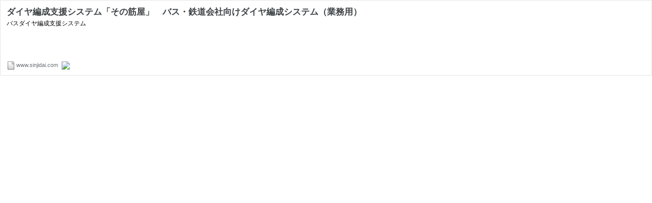

--- FILE ---
content_type: text/html; charset=utf-8
request_url: https://hatenablog-parts.com/embed?url=http%3A%2F%2Fwww.sinjidai.com%2Fsujiya%2F
body_size: 1095
content:
<!DOCTYPE html>
<html
  lang="ja"
  >

  <head>
    <meta charset="utf-8"/>
    <meta name="viewport" content="initial-scale=1.0"/>
    <meta name="googlebot" content="noindex,indexifembedded" />

    <title></title>

    
<script
  id="embed-gtm-data-layer-loader"
  data-data-layer-page-specific=""
>
(function() {
  function loadDataLayer(elem, attrName) {
    if (!elem) { return {}; }
    var json = elem.getAttribute(attrName);
    if (!json) { return {}; }
    return JSON.parse(json);
  }

  var globalVariables = loadDataLayer(
    document.documentElement,
    'data-data-layer'
  );
  var pageSpecificVariables = loadDataLayer(
    document.getElementById('embed-gtm-data-layer-loader'),
    'data-data-layer-page-specific'
  );

  var variables = [globalVariables, pageSpecificVariables];

  if (!window.dataLayer) {
    window.dataLayer = [];
  }

  for (var i = 0; i < variables.length; i++) {
    window.dataLayer.push(variables[i]);
  }
})();
</script>

<!-- Google Tag Manager -->
<script>(function(w,d,s,l,i){w[l]=w[l]||[];w[l].push({'gtm.start':
new Date().getTime(),event:'gtm.js'});var f=d.getElementsByTagName(s)[0],
j=d.createElement(s),dl=l!='dataLayer'?'&l='+l:'';j.async=true;j.src=
'https://www.googletagmanager.com/gtm.js?id='+i+dl;f.parentNode.insertBefore(j,f);
})(window,document,'script','dataLayer','GTM-P4CXTW');</script>
<!-- End Google Tag Manager -->











    
<link rel="stylesheet" type="text/css" href="https://cdn.blog.st-hatena.com/css/embed.css?version=bf9b33cb6c06fe563d48131cfbdaa7"/>


    <script defer id="blogcard-js" src="https://cdn.blog.st-hatena.com/js/blogcard.js?version=bf9b33cb6c06fe563d48131cfbdaa7"></script>
  </head>
  <body class="body-iframe page-embed hatena-web-card">

    <div class="embed-wrapper">
      <div class="embed-wrapper-inner">
        
        <div class="embed-content ">
          
          <div class="entry-body">
            <h2 class="entry-title">
              <a href="http://www.sinjidai.com/sujiya/" target="_blank" data-track-component="entry_title">ダイヤ編成支援システム「その筋屋」　バス・鉄道会社向けダイヤ編成システム（業務用）</a>
            </h2>
            <div class="entry-content">
              バスダイヤ編成支援システム
            </div>
          </div>
        </div>
        <div class="embed-footer">
          
          <a href="http://www.sinjidai.com/sujiya/" target="_blank" data-track-component="blog_domain"><img src="https://cdn-ak.favicon.st-hatena.com?url=http%3A%2F%2Fwww.sinjidai.com%2Fsujiya%2F" alt="www.sinjidai.com" title="www.sinjidai.com" class="favicon"> www.sinjidai.com</a>
          
          <img src="https://s.st-hatena.com/entry.count.image?uri=http%3A%2F%2Fwww.sinjidai.com%2Fsujiya%2F" alt="" class="star-count" />
          <a href="https://b.hatena.ne.jp/entry/www.sinjidai.com/sujiya/" target="_blank" data-track-component="bookmark_count_image"><img src="https://b.hatena.ne.jp/entry/image/http://www.sinjidai.com/sujiya/" class="bookmark-count"></a>
        </div>
      </div>
    </div>
  </body>
</html>
